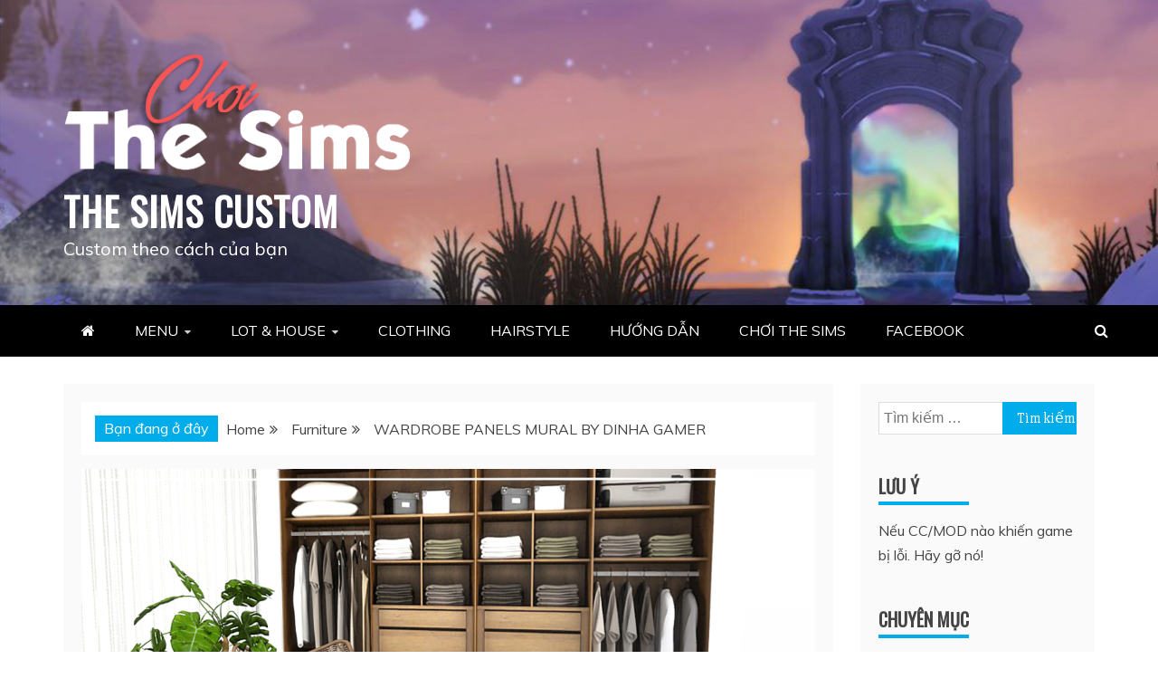

--- FILE ---
content_type: text/html; charset=UTF-8
request_url: http://thesimscustom.com/wardrobe-panels-mural-by-dinha-gamer/
body_size: 16980
content:
<!doctype html>
<html lang="vi">
<head>
    <meta charset="UTF-8">
    <meta name="viewport" content="width=device-width, initial-scale=1">
    <link rel="profile" href="https://gmpg.org/xfn/11">

    <meta name='robots' content='index, follow, max-image-preview:large, max-snippet:-1, max-video-preview:-1' />

	<!-- This site is optimized with the Yoast SEO plugin v19.4 - https://yoast.com/wordpress/plugins/seo/ -->
	<title>WARDROBE PANELS MURAL BY DINHA GAMER - THE SIMS CUSTOM</title>
	<link rel="canonical" href="http://thesimscustom.com/wardrobe-panels-mural-by-dinha-gamer/" />
	<meta property="og:locale" content="vi_VN" />
	<meta property="og:type" content="article" />
	<meta property="og:title" content="WARDROBE PANELS MURAL BY DINHA GAMER - THE SIMS CUSTOM" />
	<meta property="og:description" content="Wardrobe Panels Mural at Dinha Gamer. Một số hình ảnh review trước. Chia sẻ qua: Facebook Twitter LinkedIn More" />
	<meta property="og:url" content="http://thesimscustom.com/wardrobe-panels-mural-by-dinha-gamer/" />
	<meta property="og:site_name" content="THE SIMS CUSTOM" />
	<meta property="article:published_time" content="2020-10-10T04:17:49+00:00" />
	<meta property="article:modified_time" content="2020-10-10T04:17:50+00:00" />
	<meta property="og:image" content="http://thesimscustom.com/wp-content/uploads/2020/10/1x.png" />
	<meta property="og:image:width" content="1280" />
	<meta property="og:image:height" content="720" />
	<meta property="og:image:type" content="image/png" />
	<meta name="author" content="Haise" />
	<meta name="twitter:card" content="summary_large_image" />
	<meta name="twitter:label1" content="Được viết bởi" />
	<meta name="twitter:data1" content="Haise" />
	<script type="application/ld+json" class="yoast-schema-graph">{"@context":"https://schema.org","@graph":[{"@type":"WebSite","@id":"http://thesimscustom.com/#website","url":"http://thesimscustom.com/","name":"THE SIMS CUSTOM","description":"Custom theo cách của bạn","publisher":{"@id":"http://thesimscustom.com/#/schema/person/9cc9ae265aa82f897a4090ee2374230c"},"potentialAction":[{"@type":"SearchAction","target":{"@type":"EntryPoint","urlTemplate":"http://thesimscustom.com/?s={search_term_string}"},"query-input":"required name=search_term_string"}],"inLanguage":"vi"},{"@type":"ImageObject","inLanguage":"vi","@id":"http://thesimscustom.com/wardrobe-panels-mural-by-dinha-gamer/#primaryimage","url":"http://thesimscustom.com/wp-content/uploads/2020/10/1x.png","contentUrl":"http://thesimscustom.com/wp-content/uploads/2020/10/1x.png","width":1280,"height":720},{"@type":"WebPage","@id":"http://thesimscustom.com/wardrobe-panels-mural-by-dinha-gamer/","url":"http://thesimscustom.com/wardrobe-panels-mural-by-dinha-gamer/","name":"WARDROBE PANELS MURAL BY DINHA GAMER - THE SIMS CUSTOM","isPartOf":{"@id":"http://thesimscustom.com/#website"},"primaryImageOfPage":{"@id":"http://thesimscustom.com/wardrobe-panels-mural-by-dinha-gamer/#primaryimage"},"image":{"@id":"http://thesimscustom.com/wardrobe-panels-mural-by-dinha-gamer/#primaryimage"},"thumbnailUrl":"http://thesimscustom.com/wp-content/uploads/2020/10/1x.png","datePublished":"2020-10-10T04:17:49+00:00","dateModified":"2020-10-10T04:17:50+00:00","breadcrumb":{"@id":"http://thesimscustom.com/wardrobe-panels-mural-by-dinha-gamer/#breadcrumb"},"inLanguage":"vi","potentialAction":[{"@type":"ReadAction","target":["http://thesimscustom.com/wardrobe-panels-mural-by-dinha-gamer/"]}]},{"@type":"BreadcrumbList","@id":"http://thesimscustom.com/wardrobe-panels-mural-by-dinha-gamer/#breadcrumb","itemListElement":[{"@type":"ListItem","position":1,"name":"Trang chủ","item":"http://thesimscustom.com/"},{"@type":"ListItem","position":2,"name":"WARDROBE PANELS MURAL BY DINHA GAMER"}]},{"@type":"Article","@id":"http://thesimscustom.com/wardrobe-panels-mural-by-dinha-gamer/#article","isPartOf":{"@id":"http://thesimscustom.com/wardrobe-panels-mural-by-dinha-gamer/"},"author":{"name":"Haise","@id":"http://thesimscustom.com/#/schema/person/9cc9ae265aa82f897a4090ee2374230c"},"headline":"WARDROBE PANELS MURAL BY DINHA GAMER","datePublished":"2020-10-10T04:17:49+00:00","dateModified":"2020-10-10T04:17:50+00:00","mainEntityOfPage":{"@id":"http://thesimscustom.com/wardrobe-panels-mural-by-dinha-gamer/"},"wordCount":24,"commentCount":0,"publisher":{"@id":"http://thesimscustom.com/#/schema/person/9cc9ae265aa82f897a4090ee2374230c"},"image":{"@id":"http://thesimscustom.com/wardrobe-panels-mural-by-dinha-gamer/#primaryimage"},"thumbnailUrl":"http://thesimscustom.com/wp-content/uploads/2020/10/1x.png","articleSection":["Furniture"],"inLanguage":"vi","potentialAction":[{"@type":"CommentAction","name":"Comment","target":["http://thesimscustom.com/wardrobe-panels-mural-by-dinha-gamer/#respond"]}]},{"@type":["Person","Organization"],"@id":"http://thesimscustom.com/#/schema/person/9cc9ae265aa82f897a4090ee2374230c","name":"Haise","image":{"@type":"ImageObject","inLanguage":"vi","@id":"http://thesimscustom.com/#/schema/person/image/","url":"http://thesimscustom.com/wp-content/uploads/2020/10/logo-web-tsc-3-1.jpg","contentUrl":"http://thesimscustom.com/wp-content/uploads/2020/10/logo-web-tsc-3-1.jpg","width":500,"height":500,"caption":"Haise"},"logo":{"@id":"http://thesimscustom.com/#/schema/person/image/"},"sameAs":["http://thesimscustom.com"],"url":"http://thesimscustom.com/author/nguyentu22995/"}]}</script>
	<!-- / Yoast SEO plugin. -->


<link rel='dns-prefetch' href='//fonts.googleapis.com' />
<link rel='dns-prefetch' href='//s.w.org' />
<link rel='dns-prefetch' href='//pagead2.googlesyndication.com' />
<link rel="alternate" type="application/rss+xml" title="Dòng thông tin THE SIMS CUSTOM &raquo;" href="http://thesimscustom.com/feed/" />
<link rel="alternate" type="application/rss+xml" title="Dòng phản hồi THE SIMS CUSTOM &raquo;" href="http://thesimscustom.com/comments/feed/" />
<link rel="alternate" type="application/rss+xml" title="THE SIMS CUSTOM &raquo; WARDROBE PANELS MURAL BY DINHA GAMER Dòng phản hồi" href="http://thesimscustom.com/wardrobe-panels-mural-by-dinha-gamer/feed/" />
		<script type="text/javascript">
			window._wpemojiSettings = {"baseUrl":"https:\/\/s.w.org\/images\/core\/emoji\/13.1.0\/72x72\/","ext":".png","svgUrl":"https:\/\/s.w.org\/images\/core\/emoji\/13.1.0\/svg\/","svgExt":".svg","source":{"concatemoji":"http:\/\/thesimscustom.com\/wp-includes\/js\/wp-emoji-release.min.js?ver=5.8.9"}};
			!function(e,a,t){var n,r,o,i=a.createElement("canvas"),p=i.getContext&&i.getContext("2d");function s(e,t){var a=String.fromCharCode;p.clearRect(0,0,i.width,i.height),p.fillText(a.apply(this,e),0,0);e=i.toDataURL();return p.clearRect(0,0,i.width,i.height),p.fillText(a.apply(this,t),0,0),e===i.toDataURL()}function c(e){var t=a.createElement("script");t.src=e,t.defer=t.type="text/javascript",a.getElementsByTagName("head")[0].appendChild(t)}for(o=Array("flag","emoji"),t.supports={everything:!0,everythingExceptFlag:!0},r=0;r<o.length;r++)t.supports[o[r]]=function(e){if(!p||!p.fillText)return!1;switch(p.textBaseline="top",p.font="600 32px Arial",e){case"flag":return s([127987,65039,8205,9895,65039],[127987,65039,8203,9895,65039])?!1:!s([55356,56826,55356,56819],[55356,56826,8203,55356,56819])&&!s([55356,57332,56128,56423,56128,56418,56128,56421,56128,56430,56128,56423,56128,56447],[55356,57332,8203,56128,56423,8203,56128,56418,8203,56128,56421,8203,56128,56430,8203,56128,56423,8203,56128,56447]);case"emoji":return!s([10084,65039,8205,55357,56613],[10084,65039,8203,55357,56613])}return!1}(o[r]),t.supports.everything=t.supports.everything&&t.supports[o[r]],"flag"!==o[r]&&(t.supports.everythingExceptFlag=t.supports.everythingExceptFlag&&t.supports[o[r]]);t.supports.everythingExceptFlag=t.supports.everythingExceptFlag&&!t.supports.flag,t.DOMReady=!1,t.readyCallback=function(){t.DOMReady=!0},t.supports.everything||(n=function(){t.readyCallback()},a.addEventListener?(a.addEventListener("DOMContentLoaded",n,!1),e.addEventListener("load",n,!1)):(e.attachEvent("onload",n),a.attachEvent("onreadystatechange",function(){"complete"===a.readyState&&t.readyCallback()})),(n=t.source||{}).concatemoji?c(n.concatemoji):n.wpemoji&&n.twemoji&&(c(n.twemoji),c(n.wpemoji)))}(window,document,window._wpemojiSettings);
		</script>
		<style type="text/css">
img.wp-smiley,
img.emoji {
	display: inline !important;
	border: none !important;
	box-shadow: none !important;
	height: 1em !important;
	width: 1em !important;
	margin: 0 .07em !important;
	vertical-align: -0.1em !important;
	background: none !important;
	padding: 0 !important;
}
</style>
	<link rel='stylesheet' id='litespeed-cache-dummy-css'  href='http://thesimscustom.com/wp-content/plugins/litespeed-cache/assets/css/litespeed-dummy.css?ver=5.8.9' type='text/css' media='all' />
<link rel='stylesheet' id='wp-block-library-css'  href='http://thesimscustom.com/wp-includes/css/dist/block-library/style.min.css?ver=5.8.9' type='text/css' media='all' />
<style id='wp-block-library-theme-inline-css' type='text/css'>
#start-resizable-editor-section{display:none}.wp-block-audio figcaption{color:#555;font-size:13px;text-align:center}.is-dark-theme .wp-block-audio figcaption{color:hsla(0,0%,100%,.65)}.wp-block-code{font-family:Menlo,Consolas,monaco,monospace;color:#1e1e1e;padding:.8em 1em;border:1px solid #ddd;border-radius:4px}.wp-block-embed figcaption{color:#555;font-size:13px;text-align:center}.is-dark-theme .wp-block-embed figcaption{color:hsla(0,0%,100%,.65)}.blocks-gallery-caption{color:#555;font-size:13px;text-align:center}.is-dark-theme .blocks-gallery-caption{color:hsla(0,0%,100%,.65)}.wp-block-image figcaption{color:#555;font-size:13px;text-align:center}.is-dark-theme .wp-block-image figcaption{color:hsla(0,0%,100%,.65)}.wp-block-pullquote{border-top:4px solid;border-bottom:4px solid;margin-bottom:1.75em;color:currentColor}.wp-block-pullquote__citation,.wp-block-pullquote cite,.wp-block-pullquote footer{color:currentColor;text-transform:uppercase;font-size:.8125em;font-style:normal}.wp-block-quote{border-left:.25em solid;margin:0 0 1.75em;padding-left:1em}.wp-block-quote cite,.wp-block-quote footer{color:currentColor;font-size:.8125em;position:relative;font-style:normal}.wp-block-quote.has-text-align-right{border-left:none;border-right:.25em solid;padding-left:0;padding-right:1em}.wp-block-quote.has-text-align-center{border:none;padding-left:0}.wp-block-quote.is-large,.wp-block-quote.is-style-large{border:none}.wp-block-search .wp-block-search__label{font-weight:700}.wp-block-group.has-background{padding:1.25em 2.375em;margin-top:0;margin-bottom:0}.wp-block-separator{border:none;border-bottom:2px solid;margin-left:auto;margin-right:auto;opacity:.4}.wp-block-separator:not(.is-style-wide):not(.is-style-dots){width:100px}.wp-block-separator.has-background:not(.is-style-dots){border-bottom:none;height:1px}.wp-block-separator.has-background:not(.is-style-wide):not(.is-style-dots){height:2px}.wp-block-table thead{border-bottom:3px solid}.wp-block-table tfoot{border-top:3px solid}.wp-block-table td,.wp-block-table th{padding:.5em;border:1px solid;word-break:normal}.wp-block-table figcaption{color:#555;font-size:13px;text-align:center}.is-dark-theme .wp-block-table figcaption{color:hsla(0,0%,100%,.65)}.wp-block-video figcaption{color:#555;font-size:13px;text-align:center}.is-dark-theme .wp-block-video figcaption{color:hsla(0,0%,100%,.65)}.wp-block-template-part.has-background{padding:1.25em 2.375em;margin-top:0;margin-bottom:0}#end-resizable-editor-section{display:none}
</style>
<link rel='stylesheet' id='signature-style-css'  href='http://thesimscustom.com/wp-content/plugins/author-signature/public/css/style.css?ver=1677864277' type='text/css' media='all' />
<link rel='stylesheet' id='confirm.min-css'  href='http://thesimscustom.com/wp-content/plugins/dh-anti-adblocker/assets/css/jquery-confirm.min.css?ver=29.11768394468' type='text/css' media='all' />
<link rel='stylesheet' id='dashicons-css'  href='http://thesimscustom.com/wp-includes/css/dashicons.min.css?ver=5.8.9' type='text/css' media='all' />
<link rel='stylesheet' id='post-views-counter-frontend-css'  href='http://thesimscustom.com/wp-content/plugins/post-views-counter/css/frontend.min.css?ver=1.4.3' type='text/css' media='all' />
<link rel='stylesheet' id='recent-news-heading-css'  href='//fonts.googleapis.com/css?family=Oswald&#038;ver=5.8.9' type='text/css' media='all' />
<link rel='stylesheet' id='refined-magazine-style-css'  href='http://thesimscustom.com/wp-content/themes/refined-magazine/style.css?ver=5.8.9' type='text/css' media='all' />
<style id='refined-magazine-style-inline-css' type='text/css'>
.site-branding h1, .site-branding p.site-title,.ct-dark-mode .site-title a, .site-title, .site-title a, .site-title a:hover, .site-title a:visited:hover { color: #fff; }.entry-content a, .entry-title a:hover, .related-title a:hover, .posts-navigation .nav-previous a:hover, .post-navigation .nav-previous a:hover, .posts-navigation .nav-next a:hover, .post-navigation .nav-next a:hover, #comments .comment-content a:hover, #comments .comment-author a:hover, .offcanvas-menu nav ul.top-menu li a:hover, .offcanvas-menu nav ul.top-menu li.current-menu-item > a, .error-404-title, #refined-magazine-breadcrumbs a:hover, .entry-content a.read-more-text:hover, a:hover, a:visited:hover, .widget_refined_magazine_category_tabbed_widget.widget ul.ct-nav-tabs li a  { color : #00acea; }.candid-refined-post-format, .refined-magazine-featured-block .refined-magazine-col-2 .candid-refined-post-format, .cat-links a,.top-bar,.main-navigation ul li a:hover, .main-navigation ul li.current-menu-item > a, .main-navigation ul li a:hover, .main-navigation ul li.current-menu-item > a, .trending-title, .search-form input[type=submit], input[type="submit"], ::selection, #toTop, .breadcrumbs span.breadcrumb, article.sticky .refined-magazine-content-container, .candid-pagination .page-numbers.current, .candid-pagination .page-numbers:hover, .ct-title-head, .widget-title:before, .widget ul.ct-nav-tabs:before, .widget ul.ct-nav-tabs li.ct-title-head:hover, .widget ul.ct-nav-tabs li.ct-title-head.ui-tabs-active { background-color : #00acea; }.candid-refined-post-format, .refined-magazine-featured-block .refined-magazine-col-2 .candid-refined-post-format, blockquote, .search-form input[type="submit"], input[type="submit"], .candid-pagination .page-numbers { border-color : #00acea; }.cat-links a:focus{ outline : 1px dashed #00acea; }.ct-post-overlay .post-content, .ct-post-overlay .post-content a, .widget .ct-post-overlay .post-content a, .widget .ct-post-overlay .post-content a:visited, .ct-post-overlay .post-content a:visited:hover, .slide-details:hover .cat-links a { color: #fff; }.logo-wrapper-block{background-color : #cc2222; }@media (min-width: 1600px){.ct-boxed #page{max-width : 1500px; }}
</style>
<link rel='stylesheet' id='recent-news-style-css'  href='http://thesimscustom.com/wp-content/themes/recent-news/style.css?ver=5.8.9' type='text/css' media='all' />
<link rel='stylesheet' id='google-fonts-css'  href='//fonts.googleapis.com/css?family=Slabo+27px%7CMuli&#038;display=swap&#038;ver=5.8.9' type='text/css' media='all' />
<link rel='stylesheet' id='font-awesome-css'  href='http://thesimscustom.com/wp-content/themes/refined-magazine/candidthemes/assets/framework/Font-Awesome/css/font-awesome.min.css?ver=4.7.0' type='text/css' media='all' />
<link rel='stylesheet' id='slick-css-css'  href='http://thesimscustom.com/wp-content/themes/refined-magazine/candidthemes/assets/framework/slick/slick.css?ver=5.8.9' type='text/css' media='all' />
<link rel='stylesheet' id='slick-theme-css-css'  href='http://thesimscustom.com/wp-content/themes/refined-magazine/candidthemes/assets/framework/slick/slick-theme.css?ver=5.8.9' type='text/css' media='all' />
<link rel='stylesheet' id='socialsnap-styles-css'  href='http://thesimscustom.com/wp-content/plugins/socialsnap/assets/css/socialsnap.css?ver=1.3.4' type='text/css' media='all' />
<script type='text/javascript' src='http://thesimscustom.com/wp-includes/js/jquery/jquery.min.js?ver=3.6.0' id='jquery-core-js'></script>
<script type='text/javascript' src='http://thesimscustom.com/wp-includes/js/jquery/jquery-migrate.min.js?ver=3.3.2' id='jquery-migrate-js'></script>
<script type='text/javascript' src='http://thesimscustom.com/wp-content/plugins/dh-anti-adblocker/assets/js/jquery-confirm.min.js?ver=29.11768394468' id='confirm.min-js'></script>
<script type='text/javascript' src='http://thesimscustom.com/wp-content/plugins/dh-anti-adblocker/assets/js/ads-prebid.js?ver=29.11768394468' id='ads-prebid-js'></script>
<link rel="https://api.w.org/" href="http://thesimscustom.com/wp-json/" /><link rel="alternate" type="application/json" href="http://thesimscustom.com/wp-json/wp/v2/posts/118" /><link rel="EditURI" type="application/rsd+xml" title="RSD" href="http://thesimscustom.com/xmlrpc.php?rsd" />
<link rel="wlwmanifest" type="application/wlwmanifest+xml" href="http://thesimscustom.com/wp-includes/wlwmanifest.xml" /> 
<meta name="generator" content="WordPress 5.8.9" />
<link rel='shortlink' href='http://thesimscustom.com/?p=118' />
<link rel="alternate" type="application/json+oembed" href="http://thesimscustom.com/wp-json/oembed/1.0/embed?url=http%3A%2F%2Fthesimscustom.com%2Fwardrobe-panels-mural-by-dinha-gamer%2F" />
<link rel="alternate" type="text/xml+oembed" href="http://thesimscustom.com/wp-json/oembed/1.0/embed?url=http%3A%2F%2Fthesimscustom.com%2Fwardrobe-panels-mural-by-dinha-gamer%2F&#038;format=xml" />
			<style>
				.jconfirm-0a9d42ec732c9eb70920 .jconfirm-bg {
					background-color: #555555 !important;	opacity: .85 !important;				}
				.jconfirm.jconfirm-0a9d42ec732c9eb70920 .jconfirm-box {
					background: #ffffff !important;					color: #000000 !important;					border-radius: 4px !important;
					position: relative !important;
					outline: none !important;
					padding: 15px 15px 0 !important;
					overflow: hidden !important;
					margin-left: auto !important;
					margin-right: auto !important;
					z-index: 999999999 !important;
				}
				.jconfirm.jconfirm-0a9d42ec732c9eb70920 .jconfirm-title-c {
					font-weight: bold !important;
				}
				.jconfirm.jconfirm-0a9d42ec732c9eb70920 .jconfirm-content p {
					margin: 0px auto !important;					
				}
				.jconfirm.jconfirm-0a9d42ec732c9eb70920 .jconfirm-content-pane {
					height: auto !important;
					max-height: auto !important;
				}
				.jconfirm.jconfirm-0a9d42ec732c9eb70920 .jconfirm-box div.jconfirm-content-pane {
					margin-bottom: 0px !important;
				}
									.jconfirm.jconfirm-0a9d42ec732c9eb70920 .jconfirm-buttons button {
						display: none !important;
						width: 0px !important;
						height: 0px !important;
					}
								.jconfirm-0a9d42ec732c9eb70920 .dh-showing-credit {
					content: '';
					top: 0px !important;
					right: 0px !important;
					position: absolute !important;
					background-image: url("http://thesimscustom.com/wp-content/plugins/dh-anti-adblocker/assets/img/dh.png") !important;
					background-color: transparent !important;
					background-repeat: no-repeat !important;
					font-size: 0px !important;
					border: none !important;
					height: 16px !important;
					width: 16px !important;
					z-index: 999999999 !important;
				}
				</style>
			<meta name="generator" content="Site Kit by Google 1.120.0" /><script type="text/javascript">//<![CDATA[
  function external_links_in_new_windows_loop() {
    if (!document.links) {
      document.links = document.getElementsByTagName('a');
    }
    var change_link = false;
    var force = '';
    var ignore = '';

    for (var t=0; t<document.links.length; t++) {
      var all_links = document.links[t];
      change_link = false;
      
      if(document.links[t].hasAttribute('onClick') == false) {
        // forced if the address starts with http (or also https), but does not link to the current domain
        if(all_links.href.search(/^http/) != -1 && all_links.href.search('thesimscustom.com') == -1 && all_links.href.search(/^#/) == -1) {
          // console.log('Changed ' + all_links.href);
          change_link = true;
        }
          
        if(force != '' && all_links.href.search(force) != -1) {
          // forced
          // console.log('force ' + all_links.href);
          change_link = true;
        }
        
        if(ignore != '' && all_links.href.search(ignore) != -1) {
          // console.log('ignore ' + all_links.href);
          // ignored
          change_link = false;
        }

        if(change_link == true) {
          // console.log('Changed ' + all_links.href);
          document.links[t].setAttribute('onClick', 'javascript:window.open(\'' + all_links.href.replace(/'/g, '') + '\', \'_blank\', \'noopener\'); return false;');
          document.links[t].removeAttribute('target');
        }
      }
    }
  }
  
  // Load
  function external_links_in_new_windows_load(func)
  {  
    var oldonload = window.onload;
    if (typeof window.onload != 'function'){
      window.onload = func;
    } else {
      window.onload = function(){
        oldonload();
        func();
      }
    }
  }

  external_links_in_new_windows_load(external_links_in_new_windows_loop);
  //]]></script>

<link rel="pingback" href="http://thesimscustom.com/xmlrpc.php">
<!-- Google AdSense meta tags added by Site Kit -->
<meta name="google-adsense-platform-account" content="ca-host-pub-2644536267352236">
<meta name="google-adsense-platform-domain" content="sitekit.withgoogle.com">
<!-- End Google AdSense meta tags added by Site Kit -->

<!-- Google AdSense snippet added by Site Kit -->
<script async="async" src="https://pagead2.googlesyndication.com/pagead/js/adsbygoogle.js?client=ca-pub-5045857384411226&amp;host=ca-host-pub-2644536267352236" crossorigin="anonymous" type="text/javascript"></script>

<!-- End Google AdSense snippet added by Site Kit -->
<link rel="icon" href="http://thesimscustom.com/wp-content/uploads/2020/10/logo-web-tsc-3-1-150x150.jpg" sizes="32x32" />
<link rel="icon" href="http://thesimscustom.com/wp-content/uploads/2020/10/logo-web-tsc-3-1-300x300.jpg" sizes="192x192" />
<link rel="apple-touch-icon" href="http://thesimscustom.com/wp-content/uploads/2020/10/logo-web-tsc-3-1-300x300.jpg" />
<meta name="msapplication-TileImage" content="http://thesimscustom.com/wp-content/uploads/2020/10/logo-web-tsc-3-1-300x300.jpg" />
<style id="wpforms-css-vars-root">
				:root {
					--wpforms-field-border-radius: 3px;
--wpforms-field-background-color: #ffffff;
--wpforms-field-border-color: rgba( 0, 0, 0, 0.25 );
--wpforms-field-text-color: rgba( 0, 0, 0, 0.7 );
--wpforms-label-color: rgba( 0, 0, 0, 0.85 );
--wpforms-label-sublabel-color: rgba( 0, 0, 0, 0.55 );
--wpforms-label-error-color: #d63637;
--wpforms-button-border-radius: 3px;
--wpforms-button-background-color: #066aab;
--wpforms-button-text-color: #ffffff;
--wpforms-field-size-input-height: 43px;
--wpforms-field-size-input-spacing: 15px;
--wpforms-field-size-font-size: 16px;
--wpforms-field-size-line-height: 19px;
--wpforms-field-size-padding-h: 14px;
--wpforms-field-size-checkbox-size: 16px;
--wpforms-field-size-sublabel-spacing: 5px;
--wpforms-field-size-icon-size: 1;
--wpforms-label-size-font-size: 16px;
--wpforms-label-size-line-height: 19px;
--wpforms-label-size-sublabel-font-size: 14px;
--wpforms-label-size-sublabel-line-height: 17px;
--wpforms-button-size-font-size: 17px;
--wpforms-button-size-height: 41px;
--wpforms-button-size-padding-h: 15px;
--wpforms-button-size-margin-top: 10px;

				}
			</style></head>
<body class="post-template-default single single-post postid-118 single-format-standard wp-custom-logo wp-embed-responsive ct-bg ct-full-layout ct-sticky-sidebar right-sidebar" itemtype="https://schema.org/Blog" itemscope>

<div id="page" class="site">
            <a class="skip-link screen-reader-text"
           href="#content">Skip to content</a>
                    <!-- Preloader -->
            <div id="loader-wrapper">
                <div id="loader"></div>

                <div class="loader-section section-left"></div>
                <div class="loader-section section-right"></div>

            </div>
                <header id="masthead" class="site-header" itemtype="https://schema.org/WPHeader" itemscope>
                <div class="overlay"></div>
                            <div class="logo-wrapper-block" style="background-image: url(http://thesimscustom.com/wp-content/uploads/2020/10/tsc-bg-4.jpg);">
                    <div class="container-inner clearfix logo-wrapper-container">
        <div class="logo-wrapper float-left">
            <div class="site-branding">

                <div class="refined-magazine-logo-container">
                    <a href="http://thesimscustom.com/" class="custom-logo-link" rel="home"><img width="400" height="156" src="http://thesimscustom.com/wp-content/uploads/2020/10/Logo-3.png" class="custom-logo" alt="THE SIMS CUSTOM" srcset="http://thesimscustom.com/wp-content/uploads/2020/10/Logo-3.png 400w, http://thesimscustom.com/wp-content/uploads/2020/10/Logo-3-300x117.png 300w" sizes="(max-width: 400px) 100vw, 400px" /></a>                        <p class="site-title"><a href="http://thesimscustom.com/"
                                                 rel="home">THE SIMS CUSTOM</a></p>
                                            <p class="site-description">Custom theo cách của bạn</p>
                                    </div> <!-- refined-magazine-logo-container -->
            </div><!-- .site-branding -->
        </div> <!-- .logo-wrapper -->
                </div> <!-- .container-inner -->
        </div> <!-- .logo-wrapper-block -->
                <div class="refined-magazine-menu-container sticky-header">
            <div class="container-inner clearfix">
                <nav id="site-navigation"
                     class="main-navigation" itemtype="https://schema.org/SiteNavigationElement" itemscope>
                    <div class="navbar-header clearfix">
                        <button class="menu-toggle" aria-controls="primary-menu"
                                aria-expanded="false">
                            <span> </span>
                        </button>
                    </div>
                    <ul id="primary-menu" class="nav navbar-nav nav-menu">
                                                    <li class=""><a href="http://thesimscustom.com/">
                                    <i class="fa fa-home"></i> </a></li>
                                                <li id="menu-item-695" class="menu-item menu-item-type-custom menu-item-object-custom menu-item-has-children menu-item-695"><a>MENU</a>
<ul class="sub-menu">
	<li id="menu-item-696" class="menu-item menu-item-type-taxonomy menu-item-object-category menu-item-696"><a href="http://thesimscustom.com/category/accessories/">Accessories</a></li>
	<li id="menu-item-697" class="menu-item menu-item-type-taxonomy menu-item-object-category menu-item-697"><a href="http://thesimscustom.com/category/build-walls-floors/">Build / Wall / Floor</a></li>
	<li id="menu-item-698" class="menu-item menu-item-type-taxonomy menu-item-object-category menu-item-698"><a href="http://thesimscustom.com/category/car/">Car</a></li>
	<li id="menu-item-699" class="menu-item menu-item-type-taxonomy menu-item-object-category menu-item-699"><a href="http://thesimscustom.com/category/clothing/">Clothing</a></li>
	<li id="menu-item-700" class="menu-item menu-item-type-taxonomy menu-item-object-category current-post-ancestor current-menu-parent current-post-parent menu-item-700"><a href="http://thesimscustom.com/category/furniture/">Furniture</a></li>
	<li id="menu-item-701" class="menu-item menu-item-type-taxonomy menu-item-object-category menu-item-701"><a href="http://thesimscustom.com/category/hairstyle/">Hairstyle</a></li>
	<li id="menu-item-702" class="menu-item menu-item-type-taxonomy menu-item-object-category menu-item-702"><a href="http://thesimscustom.com/category/lot-and-house/">Lot and House</a></li>
	<li id="menu-item-703" class="menu-item menu-item-type-taxonomy menu-item-object-category menu-item-703"><a href="http://thesimscustom.com/category/make-up/">Make up</a></li>
	<li id="menu-item-704" class="menu-item menu-item-type-taxonomy menu-item-object-category menu-item-704"><a href="http://thesimscustom.com/category/object/">Object</a></li>
	<li id="menu-item-705" class="menu-item menu-item-type-taxonomy menu-item-object-category menu-item-705"><a href="http://thesimscustom.com/category/pattern/">Pattern</a></li>
	<li id="menu-item-706" class="menu-item menu-item-type-taxonomy menu-item-object-category menu-item-706"><a href="http://thesimscustom.com/category/room/">Room</a></li>
	<li id="menu-item-707" class="menu-item menu-item-type-taxonomy menu-item-object-category menu-item-707"><a href="http://thesimscustom.com/category/skin/">Skin</a></li>
	<li id="menu-item-708" class="menu-item menu-item-type-taxonomy menu-item-object-category menu-item-708"><a href="http://thesimscustom.com/category/tattoo/">Tattoo</a></li>
</ul>
</li>
<li id="menu-item-742" class="menu-item menu-item-type-taxonomy menu-item-object-category menu-item-has-children menu-item-742"><a href="http://thesimscustom.com/category/lot-and-house/">LOT &#038; HOUSE</a>
<ul class="sub-menu">
	<li id="menu-item-743" class="menu-item menu-item-type-taxonomy menu-item-object-category menu-item-743"><a href="http://thesimscustom.com/category/lot-and-house/community/">Community<span class="menu-description">Công cộng</span></a></li>
	<li id="menu-item-744" class="menu-item menu-item-type-taxonomy menu-item-object-category menu-item-744"><a href="http://thesimscustom.com/category/lot-and-house/residential/">Residential<span class="menu-description">Nhà ở</span></a></li>
	<li id="menu-item-745" class="menu-item menu-item-type-taxonomy menu-item-object-category menu-item-745"><a href="http://thesimscustom.com/category/lot-and-house/store-shop/">Store/Shop<span class="menu-description">Cửa hàng</span></a></li>
</ul>
</li>
<li id="menu-item-764" class="menu-item menu-item-type-taxonomy menu-item-object-category menu-item-764"><a href="http://thesimscustom.com/category/clothing/">CLOTHING</a></li>
<li id="menu-item-765" class="menu-item menu-item-type-taxonomy menu-item-object-category menu-item-765"><a href="http://thesimscustom.com/category/hairstyle/">HAIRSTYLE</a></li>
<li id="menu-item-117" class="menu-item menu-item-type-taxonomy menu-item-object-category menu-item-117"><a href="http://thesimscustom.com/category/huong-dan/">HƯỚNG DẪN</a></li>
<li id="menu-item-124" class="menu-item menu-item-type-custom menu-item-object-custom menu-item-124"><a href="https://choithesims.com/">CHƠI THE SIMS</a></li>
<li id="menu-item-254" class="menu-item menu-item-type-custom menu-item-object-custom menu-item-254"><a href="https://www.facebook.com/ChoiTheSims">FACEBOOK</a></li>
                    </ul>
                </nav><!-- #site-navigation -->

                                    <div class="ct-menu-search"><a class="search-icon-box" href="#"> <i class="fa fa-search"></i>
                        </a></div>
                    <div class="top-bar-search">
                        <form role="search" method="get" class="search-form" action="http://thesimscustom.com/">
				<label>
					<span class="screen-reader-text">Tìm kiếm cho:</span>
					<input type="search" class="search-field" placeholder="Tìm kiếm &hellip;" value="" name="s" />
				</label>
				<input type="submit" class="search-submit" value="Tìm kiếm" />
			</form>                        <button type="button" class="close"></button>
                    </div>
                            </div> <!-- .container-inner -->
        </div> <!-- refined-magazine-menu-container -->
                </header><!-- #masthead -->
        
    <div id="content" class="site-content">
                <div class="container-inner ct-container-main clearfix">
    <div id="primary" class="content-area">
        <main id="main" class="site-main">

                            <div class="breadcrumbs">
                    <div class='breadcrumbs init-animate clearfix'><span class='breadcrumb'>Bạn đang ở đây</span><div id='refined-magazine-breadcrumbs' class='clearfix'><div role="navigation" aria-label="Breadcrumbs" class="breadcrumb-trail breadcrumbs" itemprop="breadcrumb"><ul class="trail-items" itemscope itemtype="http://schema.org/BreadcrumbList"><meta name="numberOfItems" content="3" /><meta name="itemListOrder" content="Ascending" /><li itemprop="itemListElement" itemscope itemtype="http://schema.org/ListItem" class="trail-item trail-begin"><a href="http://thesimscustom.com" rel="home"><span itemprop="name">Home</span></a><meta itemprop="position" content="1" /></li><li itemprop="itemListElement" itemscope itemtype="http://schema.org/ListItem" class="trail-item"><a href="http://thesimscustom.com/category/furniture/"><span itemprop="name">Furniture</span></a><meta itemprop="position" content="2" /></li><li itemprop="itemListElement" itemscope itemtype="http://schema.org/ListItem" class="trail-item trail-end"><span itemprop="name">WARDROBE PANELS MURAL BY DINHA GAMER</span><meta itemprop="position" content="3" /></li></ul></div></div></div>                </div>
                                        <article id="post-118" class="post-118 post type-post status-publish format-standard has-post-thumbnail hentry category-furniture" itemtype="https://schema.org/CreativeWork" itemscope>
        <div class="refined-magazine-content-container refined-magazine-has-thumbnail">
                    <div class="post-thumb">
                
            <div class="post-thumbnail">
                <img width="1170" height="658" src="http://thesimscustom.com/wp-content/uploads/2020/10/1x-1170x658.png" class="attachment-refined-magazine-large-thumb size-refined-magazine-large-thumb wp-post-image" alt="WARDROBE PANELS MURAL BY DINHA GAMER" loading="lazy" itemprop="image" srcset="http://thesimscustom.com/wp-content/uploads/2020/10/1x-1170x658.png 1170w, http://thesimscustom.com/wp-content/uploads/2020/10/1x-300x169.png 300w, http://thesimscustom.com/wp-content/uploads/2020/10/1x-1024x576.png 1024w, http://thesimscustom.com/wp-content/uploads/2020/10/1x-768x432.png 768w, http://thesimscustom.com/wp-content/uploads/2020/10/1x.png 1280w" sizes="(max-width: 1170px) 100vw, 1170px" />            </div><!-- .post-thumbnail -->

                    </div>
                <div class="refined-magazine-content-area">
            <header class="entry-header">

                <div class="post-meta">
                    <span class="cat-links"><a class="ct-cat-item-9" href="http://thesimscustom.com/category/furniture/"  rel="category tag">Furniture</a> </span>                </div>
                <h1 class="entry-title" itemprop="headline">WARDROBE PANELS MURAL BY DINHA GAMER</h1>                    <div class="entry-meta">
                        <span class="posted-on ct-show-updated"><i class="fa fa-calendar"></i><a href="http://thesimscustom.com/wardrobe-panels-mural-by-dinha-gamer/" rel="bookmark"><time class="entry-date published" datetime="2020-10-10T04:17:49+07:00" itemprop="datePublished">10/10/2020</time><time class="updated" datetime="2020-10-10T04:17:50+07:00" itemprop="dateModified">10/10/2020</time></a></span><span class="byline"> <span class="author vcard" itemprop="author" itemtype="https://schema.org/Person" itemscope><i class="fa fa-user"></i><a class="url fn n" href="http://thesimscustom.com/author/nguyentu22995/" rel="author"><span class="author-name" itemprop="name">Haise</span></a></span></span>                    </div><!-- .entry-meta -->
                            </header><!-- .entry-header -->


            <div class="entry-content">
                
<p>Wardrobe Panels Mural at Dinha Gamer.</p>



<p>Một số hình ảnh review trước.</p>



<figure class="wp-block-image"><img src="https://1.bp.blogspot.com/-vzEBmyx8IGw/X38fp2XiXVI/AAAAAAAAI50/2Z2Yp-_Zmx0pCOvmJImm-Za5U3IODzY9gCLcBGAsYHQ/s1280/2.png" alt=""/></figure>



<figure class="wp-block-image"><img src="https://1.bp.blogspot.com/-sMd-Gk0hLTk/X38fp1XtT-I/AAAAAAAAI58/W-j5jqemj_8h-wdg3oeTJZWxUYbOyDd5gCLcBGAsYHQ/s1280/3.png" alt=""/></figure>



<div class="wp-block-buttons aligncenter">
<div class="wp-block-button"><a class="wp-block-button__link has-text-color has-background" href="https://dinha-gamer.blogspot.com/2020/10/wardrobe-panel-1-2-3.html" style="border-radius:2px;background-color:#ba0c49;color:#fffffa" target="_blank" rel="noreferrer noopener">Visit &amp; Download</a></div>
</div>
<div class="woo-deactivated signature-right"><div class="signature-name"></div><img src=http://thesimscustom.com/wp-content/uploads/2020/10/TSC-sign.png width=300 height=300 alt="Author Signature for Posts" class="alignright"></div><div class="post-views content-post post-118 entry-meta">
				<span class="post-views-icon dashicons dashicons-chart-bar"></span> <span class="post-views-label">Lượt xem:</span> <span class="post-views-count">696</span>
			</div>		<div class="ss-inline-share-wrapper ss-left-inline-content ss-small-icons ss-with-spacing ss-rounded-icons">

							<p class="ss-social-share-label">
					<span>Chia sẻ qua:</span>
				</p>
			
			<div class="ss-inline-share-content">

								
		<ul class="ss-social-icons-container">

							<li class="">

					
						
						<a href="#" aria-label="Facebook" data-ss-ss-link="https://www.facebook.com/sharer.php?t=WARDROBE%20PANELS%20MURAL%20BY%20DINHA%20GAMER&#038;u=http%3A%2F%2Fthesimscustom.com%2Fwardrobe-panels-mural-by-dinha-gamer%2F" class="ss-facebook-color" rel="nofollow noopener" data-ss-ss-network-id="facebook" data-ss-ss-post-id="118" data-ss-ss-location="inline_content" data-ss-ss-permalink="http://thesimscustom.com/wardrobe-panels-mural-by-dinha-gamer/" data-ss-ss-type="share" data-has-api="true"> 
					
						<span class="ss-share-network-content">
							<i class="ss-network-icon"><svg class="ss-svg-icon" aria-hidden="true" role="img" focusable="false" width="32" height="32" viewBox="0 0 32 32" xmlns="http://www.w3.org/2000/svg"><path d="M32 16.098C32 7.208 24.837 0 16 0S0 7.207 0 16.098C0 24.133 5.851 30.792 13.5 32V20.751H9.437v-4.653H13.5V12.55c0-4.034 2.389-6.263 6.043-6.263 1.751 0 3.582.315 3.582.315v3.961h-2.018c-1.987 0-2.607 1.241-2.607 2.514v3.02h4.438l-.71 4.653H18.5V32C26.149 30.792 32 24.133 32 16.098z" /></svg></i>

							
																<span class="ss-network-label">Facebook</span>
									
						</span>

											</a>
					
									</li>
							<li class="">

					
						
						<a href="#" aria-label="Twitter" data-ss-ss-link="https://twitter.com/intent/tweet?text=WARDROBE+PANELS+MURAL+BY+DINHA+GAMER&#038;url=http%3A%2F%2Fthesimscustom.com%2Fwardrobe-panels-mural-by-dinha-gamer%2F" class="ss-twitter-color" rel="nofollow noopener" data-ss-ss-network-id="twitter" data-ss-ss-post-id="118" data-ss-ss-location="inline_content" data-ss-ss-permalink="http://thesimscustom.com/wardrobe-panels-mural-by-dinha-gamer/" data-ss-ss-type="share"> 
					
						<span class="ss-share-network-content">
							<i class="ss-network-icon"><svg class="ss-svg-icon" aria-hidden="true" role="img" focusable="false" viewBox="0 0 24 24"><path d="M18.244 2.25h3.308l-7.227 8.26 8.502 11.24H16.17l-5.214-6.817L4.99 21.75H1.68l7.73-8.835L1.254 2.25H8.08l4.713 6.231zm-1.161 17.52h1.833L7.084 4.126H5.117z"></path></svg></i>

							
																<span class="ss-network-label">Twitter</span>
									
						</span>

											</a>
					
									</li>
							<li class="">

					
						
						<a href="#" aria-label="LinkedIn" data-ss-ss-link="https://www.linkedin.com/shareArticle?title=WARDROBE%20PANELS%20MURAL%20BY%20DINHA%20GAMER&#038;url=http%3A%2F%2Fthesimscustom.com%2Fwardrobe-panels-mural-by-dinha-gamer%2F&#038;mini=true" class="ss-linkedin-color" rel="nofollow noopener" data-ss-ss-network-id="linkedin" data-ss-ss-post-id="118" data-ss-ss-location="inline_content" data-ss-ss-permalink="http://thesimscustom.com/wardrobe-panels-mural-by-dinha-gamer/" data-ss-ss-type="share"> 
					
						<span class="ss-share-network-content">
							<i class="ss-network-icon"><svg class="ss-svg-icon" aria-hidden="true" role="img" focusable="false" width="32" height="32" viewBox="0 0 32 32" xmlns="http://www.w3.org/2000/svg"><path fill-rule="evenodd" d="M29.632 0C30.939 0 32 1.032 32 2.307v27.384C32 30.966 30.939 32 29.632 32H2.36C1.058 32 0 30.966 0 29.69V2.308C0 1.032 1.058 0 2.36 0h27.272zM9.149 11.638h-4.77V27h4.77V11.638zm12.133-.382c-2.318 0-3.874 1.273-4.509 2.48h-.066v-2.098H12.14V27h4.76v-7.599c0-2.004.378-3.946 2.858-3.946 2.447 0 2.475 2.29 2.475 4.072V27H27v-8.423c0-4.138-.893-7.32-5.718-7.32v-.001zM6.764 4A2.766 2.766 0 004 6.769a2.765 2.765 0 105.528 0A2.767 2.767 0 006.765 4h-.001z" /></svg></i>

							
																<span class="ss-network-label">LinkedIn</span>
									
						</span>

											</a>
					
									</li>
			
			
				<li>
					<a href="#" class="ss-share-all ss-shareall-color" rel="nofollow noopener">
						<span class="ss-share-network-content">
							<i class="ss-network-icon"><svg class="ss-svg-icon" aria-hidden="true" role="img" focusable="false" width="32" height="32" viewBox="0 0 32 32" xmlns="http://www.w3.org/2000/svg"><path d="M25.333 15.333h-8v-8c0-0.733-0.6-1.333-1.333-1.333s-1.333 0.6-1.333 1.333v8h-8c-0.733 0-1.333 0.6-1.333 1.333s0.6 1.333 1.333 1.333h8v8c0 0.733 0.6 1.333 1.333 1.333s1.333-0.6 1.333-1.333v-8h8c0.733 0 1.333-0.6 1.333-1.333s-0.6-1.333-1.333-1.333z"></path></svg></i>

														<span class="ss-reveal-label-wrap">
																			<span class="ss-network-label">More</span>
																	</span>
													</span>
					</a>

					
				</li>
					</ul>
		
			</div><!-- END .ss-inline-share-content -->
		</div><!-- END .ss-inline-share-wrapper -->
		
                            </div>
            <!-- .entry-content -->

            <footer class="entry-footer">
                            </footer><!-- .entry-footer -->

                    </div> <!-- .refined-magazine-content-area -->
    </div> <!-- .refined-magazine-content-container -->
</article><!-- #post-118 -->

	<nav class="navigation post-navigation" role="navigation" aria-label="Bài viết">
		<h2 class="screen-reader-text">Điều hướng bài viết</h2>
		<div class="nav-links"><div class="nav-previous"><a href="http://thesimscustom.com/cach-cai-mod-trong-the-sims-4/" rel="prev">CÁCH CÀI MOD TRONG THE SIMS 4</a></div><div class="nav-next"><a href="http://thesimscustom.com/aurore-by-syboulette/" rel="next">AURORE BY SYBOULETTE</a></div></div>
	</nav>                <div class="related-pots-block">
                                            <h2 class="widget-title">
                            Bài viết liên quan                        </h2>
                                        <ul class="related-post-entries clearfix">
                                                    <li>
                                                                    <figure class="widget-image">
                                        <a href="http://thesimscustom.com/stephanie-nursery-furniture-by-severinka/">
                                            <img width="350" height="220" src="http://thesimscustom.com/wp-content/uploads/2021/09/w-867h-650-3285554-350x220.jpg" class="attachment-refined-magazine-small-thumb size-refined-magazine-small-thumb wp-post-image" alt="" loading="lazy" />                                        </a>
                                    </figure>
                                                                <div class="featured-desc">
                                    <h2 class="related-title">
                                        <a href="http://thesimscustom.com/stephanie-nursery-furniture-by-severinka/">
                                            STEPHANIE NURSERY FURNITURE BY SEVERINKA                                        </a>
                                    </h2>
                                    <div class="entry-meta">
                                        <span class="posted-on ct-show-updated"><i class="fa fa-calendar"></i><a href="http://thesimscustom.com/stephanie-nursery-furniture-by-severinka/" rel="bookmark"><time class="entry-date published" datetime="2021-09-02T16:47:52+07:00" itemprop="datePublished">02/09/2021</time><time class="updated" datetime="2021-09-02T20:46:09+07:00" itemprop="dateModified">02/09/2021</time></a></span>                                    </div><!-- .entry-meta -->
                                </div>
                            </li>
                                                    <li>
                                                                    <figure class="widget-image">
                                        <a href="http://thesimscustom.com/denver-hallway-by-sharon337/">
                                            <img width="350" height="220" src="http://thesimscustom.com/wp-content/uploads/2021/09/w-867h-650-3292963-350x220.jpg" class="attachment-refined-magazine-small-thumb size-refined-magazine-small-thumb wp-post-image" alt="" loading="lazy" />                                        </a>
                                    </figure>
                                                                <div class="featured-desc">
                                    <h2 class="related-title">
                                        <a href="http://thesimscustom.com/denver-hallway-by-sharon337/">
                                            DENVER HALLWAY BY SHARON337                                        </a>
                                    </h2>
                                    <div class="entry-meta">
                                        <span class="posted-on ct-show-updated"><i class="fa fa-calendar"></i><a href="http://thesimscustom.com/denver-hallway-by-sharon337/" rel="bookmark"><time class="entry-date published" datetime="2021-09-02T16:41:42+07:00" itemprop="datePublished">02/09/2021</time><time class="updated" datetime="2021-09-02T20:46:27+07:00" itemprop="dateModified">02/09/2021</time></a></span>                                    </div><!-- .entry-meta -->
                                </div>
                            </li>
                                                    <li>
                                                                    <figure class="widget-image">
                                        <a href="http://thesimscustom.com/jeremie-hallway-by-artvitalex/">
                                            <img width="350" height="220" src="http://thesimscustom.com/wp-content/uploads/2021/09/w-867h-650-3303725-350x220.jpg" class="attachment-refined-magazine-small-thumb size-refined-magazine-small-thumb wp-post-image" alt="" loading="lazy" />                                        </a>
                                    </figure>
                                                                <div class="featured-desc">
                                    <h2 class="related-title">
                                        <a href="http://thesimscustom.com/jeremie-hallway-by-artvitalex/">
                                            JEREMIE HALLWAY BY ARTVITALEX                                        </a>
                                    </h2>
                                    <div class="entry-meta">
                                        <span class="posted-on ct-show-updated"><i class="fa fa-calendar"></i><a href="http://thesimscustom.com/jeremie-hallway-by-artvitalex/" rel="bookmark"><time class="entry-date published" datetime="2021-09-02T16:34:36+07:00" itemprop="datePublished">02/09/2021</time><time class="updated" datetime="2021-09-02T20:47:39+07:00" itemprop="dateModified">02/09/2021</time></a></span>                                    </div><!-- .entry-meta -->
                                </div>
                            </li>
                                            </ul>
                </div> <!-- .related-post-block -->
                
<div id="comments" class="comments-area">

    	<div id="respond" class="comment-respond">
		<h3 id="reply-title" class="comment-reply-title">Trả lời <small><a rel="nofollow" id="cancel-comment-reply-link" href="/wardrobe-panels-mural-by-dinha-gamer/#respond" style="display:none;">Hủy</a></small></h3><form action="http://thesimscustom.com/wp-comments-post.php" method="post" id="commentform" class="comment-form" novalidate><p class="comment-notes"><span id="email-notes">Email của bạn sẽ không được hiển thị công khai.</span> Các trường bắt buộc được đánh dấu <span class="required">*</span></p><p class="comment-form-comment"><label for="comment">Bình luận</label> <textarea id="comment" name="comment" cols="45" rows="8" maxlength="65525" required="required"></textarea></p><p class="comment-form-author"><label for="author">Tên <span class="required">*</span></label> <input id="author" name="author" type="text" value="" size="30" maxlength="245" required='required' /></p>
<p class="comment-form-email"><label for="email">Email <span class="required">*</span></label> <input id="email" name="email" type="email" value="" size="30" maxlength="100" aria-describedby="email-notes" required='required' /></p>
<p class="comment-form-url"><label for="url">Trang web</label> <input id="url" name="url" type="url" value="" size="30" maxlength="200" /></p>
<p class="comment-form-cookies-consent"><input id="wp-comment-cookies-consent" name="wp-comment-cookies-consent" type="checkbox" value="yes" /> <label for="wp-comment-cookies-consent">Lưu tên của tôi, email, và trang web trong trình duyệt này cho lần bình luận kế tiếp của tôi.</label></p>
<p class="form-submit"><input name="submit" type="submit" id="submit" class="submit" value="Phản hồi" /> <input type='hidden' name='comment_post_ID' value='118' id='comment_post_ID' />
<input type='hidden' name='comment_parent' id='comment_parent' value='0' />
</p></form>	</div><!-- #respond -->
	</div><!-- #comments -->
        </main><!-- #main -->
    </div><!-- #primary -->


<aside id="secondary" class="widget-area" itemtype="https://schema.org/WPSideBar" itemscope>
    <div class="ct-sidebar-wrapper">
	<div class="sidebar-widget-container"><section id="search-2" class="widget widget_search"><form role="search" method="get" class="search-form" action="http://thesimscustom.com/">
				<label>
					<span class="screen-reader-text">Tìm kiếm cho:</span>
					<input type="search" class="search-field" placeholder="Tìm kiếm &hellip;" value="" name="s" />
				</label>
				<input type="submit" class="search-submit" value="Tìm kiếm" />
			</form></section></div> <div class="sidebar-widget-container"><section id="text-3" class="widget widget_text"><h2 class="widget-title">LƯU Ý</h2>			<div class="textwidget"><p>Nếu CC/MOD nào khiến game bị lỗi. Hãy gỡ nó!</p>
</div>
		</section></div> <div class="sidebar-widget-container"><section id="categories-2" class="widget widget_categories"><h2 class="widget-title">Chuyên mục</h2>
			<ul>
					<li class="cat-item cat-item-11"><a href="http://thesimscustom.com/category/accessories/">Accessories</a> (19)
<ul class='children'>
	<li class="cat-item cat-item-59"><a href="http://thesimscustom.com/category/accessories/glasses/" title="Kính">Glasses</a> (1)
</li>
	<li class="cat-item cat-item-57"><a href="http://thesimscustom.com/category/accessories/headwear/" title="Mũ nón">Headwear</a> (5)
</li>
	<li class="cat-item cat-item-58"><a href="http://thesimscustom.com/category/accessories/jewelry/" title="Trang sức">Jewelry</a> (10)
</li>
	<li class="cat-item cat-item-61"><a href="http://thesimscustom.com/category/accessories/other/" title="Khác">Other</a> (2)
</li>
</ul>
</li>
	<li class="cat-item cat-item-7"><a href="http://thesimscustom.com/category/build-walls-floors/">Build / Wall / Floor</a> (2)
</li>
	<li class="cat-item cat-item-19"><a href="http://thesimscustom.com/category/car/">Car</a> (1)
</li>
	<li class="cat-item cat-item-4"><a href="http://thesimscustom.com/category/clothing/">Clothing</a> (32)
<ul class='children'>
	<li class="cat-item cat-item-16"><a href="http://thesimscustom.com/category/clothing/female/" title="Trang phục cho nữ The Sims 4">Female</a> (30)
</li>
	<li class="cat-item cat-item-15"><a href="http://thesimscustom.com/category/clothing/male/" title="Trang phục cho nam The Sims 4">Male</a> (3)
</li>
</ul>
</li>
	<li class="cat-item cat-item-9"><a href="http://thesimscustom.com/category/furniture/">Furniture</a> (7)
<ul class='children'>
	<li class="cat-item cat-item-24"><a href="http://thesimscustom.com/category/furniture/bathroom/" title="Phòng tắm">Bathroom</a> (1)
</li>
	<li class="cat-item cat-item-25"><a href="http://thesimscustom.com/category/furniture/bedroom/" title="Phòng ngủ">Bedroom</a> (1)
</li>
	<li class="cat-item cat-item-29"><a href="http://thesimscustom.com/category/furniture/hall/">Hall</a> (2)
</li>
	<li class="cat-item cat-item-30"><a href="http://thesimscustom.com/category/furniture/kidsroom/">Kidsroom</a> (1)
</li>
</ul>
</li>
	<li class="cat-item cat-item-5"><a href="http://thesimscustom.com/category/hairstyle/">Hairstyle</a> (48)
</li>
	<li class="cat-item cat-item-10"><a href="http://thesimscustom.com/category/huong-dan/">Hướng dẫn</a> (1)
</li>
	<li class="cat-item cat-item-2"><a href="http://thesimscustom.com/category/lot-and-house/">Lot and House</a> (68)
<ul class='children'>
	<li class="cat-item cat-item-28"><a href="http://thesimscustom.com/category/lot-and-house/community/" title="Công cộng">Community</a> (3)
</li>
	<li class="cat-item cat-item-27"><a href="http://thesimscustom.com/category/lot-and-house/residential/" title="Nhà ở">Residential</a> (45)
</li>
	<li class="cat-item cat-item-26"><a href="http://thesimscustom.com/category/lot-and-house/store-shop/" title="Cửa hàng">Store/Shop</a> (6)
</li>
</ul>
</li>
	<li class="cat-item cat-item-12"><a href="http://thesimscustom.com/category/make-up/">Make up</a> (17)
<ul class='children'>
	<li class="cat-item cat-item-23"><a href="http://thesimscustom.com/category/make-up/blush/">Blush</a> (2)
</li>
	<li class="cat-item cat-item-22"><a href="http://thesimscustom.com/category/make-up/eyes/">Eyes</a> (7)
</li>
	<li class="cat-item cat-item-21"><a href="http://thesimscustom.com/category/make-up/lips/">Lips</a> (6)
</li>
</ul>
</li>
	<li class="cat-item cat-item-18"><a href="http://thesimscustom.com/category/object/">Object</a> (11)
<ul class='children'>
	<li class="cat-item cat-item-51"><a href="http://thesimscustom.com/category/object/decor/">Decor</a> (2)
</li>
	<li class="cat-item cat-item-54"><a href="http://thesimscustom.com/category/object/electronic/">Electronic</a> (1)
</li>
</ul>
</li>
	<li class="cat-item cat-item-13"><a href="http://thesimscustom.com/category/pattern/">Pattern</a> (2)
</li>
	<li class="cat-item cat-item-8"><a href="http://thesimscustom.com/category/room/">Room</a> (7)
</li>
	<li class="cat-item cat-item-74"><a href="http://thesimscustom.com/category/shoes/">Shoes</a> (7)
</li>
	<li class="cat-item cat-item-14"><a href="http://thesimscustom.com/category/skin/">Skin</a> (7)
</li>
	<li class="cat-item cat-item-20"><a href="http://thesimscustom.com/category/tattoo/">Tattoo</a> (4)
</li>
	<li class="cat-item cat-item-6"><a href="http://thesimscustom.com/category/todder/">Todder</a> (1)
</li>
			</ul>

			</section></div> <div class="widget_text sidebar-widget-container"><section id="custom_html-2" class="widget_text widget widget_custom_html"><div class="textwidget custom-html-widget"><script async src="https://pagead2.googlesyndication.com/pagead/js/adsbygoogle.js"></script>
<!-- QC TSC -->
<ins class="adsbygoogle"
     style="display:block"
     data-ad-client="ca-pub-5045857384411226"
     data-ad-slot="5082903774"
     data-ad-format="auto"
     data-full-width-responsive="true"></ins>
<script>
     (adsbygoogle = window.adsbygoogle || []).push({});
</script></div></section></div>     </div>
</aside><!-- #secondary -->
</div> <!-- .container-inner -->
</div><!-- #content -->
        <footer id="colophon" class="site-footer">
        
        <div class="site-info" itemtype="https://schema.org/WPFooter" itemscope>
            <div class="container-inner">
                                    <span class="copy-right-text">All Rights Reserved 2023.</span><br>
                
                <a href="https://wordpress.org/" target="_blank">
                    Proudly powered by WordPress                </a>
                <span class="sep"> | </span>
                Theme: Recent News by <a href="https://www.candidthemes.com/" target="_blank">Candid Themes</a>.            </div> <!-- .container-inner -->
        </div><!-- .site-info -->
                </footer><!-- #colophon -->
        
            <a id="toTop" class="go-to-top" href="#" title="Go to Top">
                <i class="fa fa-angle-double-up"></i>
            </a>
        
</div><!-- #page -->


			<script async>
				if(window.DHAntiAdBlocker === undefined){
				// if AdBlocker Detected

					// Disable Mouse Right Click
					
					jQuery(document).ready(function(){
						jQuery.confirm({
							theme:  '0a9d42ec732c9eb70920',
							title: 'AdBlocker Detected!',
							content: '<p>Xin hãy tắt chặn quảng cáo Adblock để mình có thêm kinh phí duy trì web nha ^^</p>',
							type: '',
							backgroundDismiss: false,
							backgroundDismissAnimation: 'shake',
							draggable: false,
							useBootstrap: false,
							boxWidth: '500px',
							escapeKey: true,
																				});
   					});
   				} else {
					// if AdBlocker not Detected
				}
			</script>

		<style>:root{--ss-fsidebar-spacing: 0px} #ss-floating-bar{left: 0;}</style>		<div id="ss-floating-bar" class="ss-left-sidebar ss-regular-icons ss-rounded-icons">

			<div class="ss-floating-bar__inner">
				
		<ul class="ss-social-icons-container">

							<li class="">

					
						
						<a href="#" aria-label="Facebook" data-ss-ss-link="https://www.facebook.com/sharer.php?t=WARDROBE%20PANELS%20MURAL%20BY%20DINHA%20GAMER&#038;u=http%3A%2F%2Fthesimscustom.com%2Fwardrobe-panels-mural-by-dinha-gamer%2F" class="ss-facebook-color" rel="nofollow noopener" data-ss-ss-network-id="facebook" data-ss-ss-post-id="118" data-ss-ss-location="sidebar" data-ss-ss-permalink="http://thesimscustom.com/wardrobe-panels-mural-by-dinha-gamer/" data-ss-ss-type="share" data-has-api="true"> 
					
						<span class="ss-share-network-content">
							<i class="ss-network-icon"><svg class="ss-svg-icon" aria-hidden="true" role="img" focusable="false" width="32" height="32" viewBox="0 0 32 32" xmlns="http://www.w3.org/2000/svg"><path d="M32 16.098C32 7.208 24.837 0 16 0S0 7.207 0 16.098C0 24.133 5.851 30.792 13.5 32V20.751H9.437v-4.653H13.5V12.55c0-4.034 2.389-6.263 6.043-6.263 1.751 0 3.582.315 3.582.315v3.961h-2.018c-1.987 0-2.607 1.241-2.607 2.514v3.02h4.438l-.71 4.653H18.5V32C26.149 30.792 32 24.133 32 16.098z" /></svg></i>

							
							
						</span>

											</a>
					
											<span class="ss-share-network-tooltip">Facebook</span>
									</li>
							<li class="">

					
						
						<a href="#" aria-label="Twitter" data-ss-ss-link="https://twitter.com/intent/tweet?text=WARDROBE+PANELS+MURAL+BY+DINHA+GAMER&#038;url=http%3A%2F%2Fthesimscustom.com%2Fwardrobe-panels-mural-by-dinha-gamer%2F" class="ss-twitter-color" rel="nofollow noopener" data-ss-ss-network-id="twitter" data-ss-ss-post-id="118" data-ss-ss-location="sidebar" data-ss-ss-permalink="http://thesimscustom.com/wardrobe-panels-mural-by-dinha-gamer/" data-ss-ss-type="share"> 
					
						<span class="ss-share-network-content">
							<i class="ss-network-icon"><svg class="ss-svg-icon" aria-hidden="true" role="img" focusable="false" viewBox="0 0 24 24"><path d="M18.244 2.25h3.308l-7.227 8.26 8.502 11.24H16.17l-5.214-6.817L4.99 21.75H1.68l7.73-8.835L1.254 2.25H8.08l4.713 6.231zm-1.161 17.52h1.833L7.084 4.126H5.117z"></path></svg></i>

							
							
						</span>

											</a>
					
											<span class="ss-share-network-tooltip">Twitter</span>
									</li>
							<li class="">

					
						
						<a href="#" aria-label="LinkedIn" data-ss-ss-link="https://www.linkedin.com/shareArticle?title=WARDROBE%20PANELS%20MURAL%20BY%20DINHA%20GAMER&#038;url=http%3A%2F%2Fthesimscustom.com%2Fwardrobe-panels-mural-by-dinha-gamer%2F&#038;mini=true" class="ss-linkedin-color" rel="nofollow noopener" data-ss-ss-network-id="linkedin" data-ss-ss-post-id="118" data-ss-ss-location="sidebar" data-ss-ss-permalink="http://thesimscustom.com/wardrobe-panels-mural-by-dinha-gamer/" data-ss-ss-type="share"> 
					
						<span class="ss-share-network-content">
							<i class="ss-network-icon"><svg class="ss-svg-icon" aria-hidden="true" role="img" focusable="false" width="32" height="32" viewBox="0 0 32 32" xmlns="http://www.w3.org/2000/svg"><path fill-rule="evenodd" d="M29.632 0C30.939 0 32 1.032 32 2.307v27.384C32 30.966 30.939 32 29.632 32H2.36C1.058 32 0 30.966 0 29.69V2.308C0 1.032 1.058 0 2.36 0h27.272zM9.149 11.638h-4.77V27h4.77V11.638zm12.133-.382c-2.318 0-3.874 1.273-4.509 2.48h-.066v-2.098H12.14V27h4.76v-7.599c0-2.004.378-3.946 2.858-3.946 2.447 0 2.475 2.29 2.475 4.072V27H27v-8.423c0-4.138-.893-7.32-5.718-7.32v-.001zM6.764 4A2.766 2.766 0 004 6.769a2.765 2.765 0 105.528 0A2.767 2.767 0 006.765 4h-.001z" /></svg></i>

							
							
						</span>

											</a>
					
											<span class="ss-share-network-tooltip">LinkedIn</span>
									</li>
			
			
				<li>
					<a href="#" class="ss-share-all ss-shareall-color" rel="nofollow noopener">
						<span class="ss-share-network-content">
							<i class="ss-network-icon"><svg class="ss-svg-icon" aria-hidden="true" role="img" focusable="false" width="32" height="32" viewBox="0 0 32 32" xmlns="http://www.w3.org/2000/svg"><path d="M25.333 15.333h-8v-8c0-0.733-0.6-1.333-1.333-1.333s-1.333 0.6-1.333 1.333v8h-8c-0.733 0-1.333 0.6-1.333 1.333s0.6 1.333 1.333 1.333h8v8c0 0.733 0.6 1.333 1.333 1.333s1.333-0.6 1.333-1.333v-8h8c0.733 0 1.333-0.6 1.333-1.333s-0.6-1.333-1.333-1.333z"></path></svg></i>

												</span>
					</a>

											<span class="ss-share-network-tooltip">More Networks</span>
					
				</li>
					</ul>
		
				<span class="ss-hide-floating-bar">					
					<svg width="5" height="8" viewBox="0 0 5 8">
						<path d="M4.25 0.75L0.75 4L4.25 7.25" />
					</svg>
				</span>
			</div>

		</div><!-- END #ss-floating-bar -->
		<script type='text/javascript' src='http://thesimscustom.com/wp-content/themes/recent-news/js/recent-news-custom.js?ver=20151215' id='recent-news-custom-js-js'></script>
<script type='text/javascript' src='http://thesimscustom.com/wp-content/themes/refined-magazine/candidthemes/assets/framework/slick/slick.min.js?ver=20151217' id='slick-js'></script>
<script type='text/javascript' src='http://thesimscustom.com/wp-includes/js/jquery/ui/core.min.js?ver=1.12.1' id='jquery-ui-core-js'></script>
<script type='text/javascript' src='http://thesimscustom.com/wp-includes/js/jquery/ui/tabs.min.js?ver=1.12.1' id='jquery-ui-tabs-js'></script>
<script type='text/javascript' src='http://thesimscustom.com/wp-content/themes/refined-magazine/js/navigation.js?ver=20151215' id='refined-magazine-navigation-js'></script>
<script type='text/javascript' src='http://thesimscustom.com/wp-content/themes/refined-magazine/candidthemes/assets/framework/marquee/jquery.marquee.js?ver=20151215' id='marquee-js'></script>
<script type='text/javascript' src='http://thesimscustom.com/wp-content/themes/refined-magazine/js/skip-link-focus-fix.js?ver=20151215' id='refined-magazine-skip-link-focus-fix-js'></script>
<script type='text/javascript' src='http://thesimscustom.com/wp-content/themes/refined-magazine/candidthemes/assets/js/theia-sticky-sidebar.js?ver=20151215' id='theia-sticky-sidebar-js'></script>
<script type='text/javascript' src='http://thesimscustom.com/wp-includes/js/comment-reply.min.js?ver=5.8.9' id='comment-reply-js'></script>
<script type='text/javascript' src='http://thesimscustom.com/wp-content/themes/refined-magazine/candidthemes/assets/js/refined-magazine-custom.js?ver=20151215' id='refined-magazine-custom-js'></script>
<script type='text/javascript' id='socialsnap-js-js-extra'>
/* <![CDATA[ */
var socialsnap_script = {"ajaxurl":"http:\/\/thesimscustom.com\/wp-admin\/admin-ajax.php","on_media_width":"250","on_media_height":"250","nonce":"ffc5e55440","post_id":"118"};
var socialsnap_script = {"ajaxurl":"http:\/\/thesimscustom.com\/wp-admin\/admin-ajax.php","on_media_width":"250","on_media_height":"250","nonce":"ffc5e55440","post_id":"118"};
var socialsnap_script = {"ajaxurl":"http:\/\/thesimscustom.com\/wp-admin\/admin-ajax.php","on_media_width":"250","on_media_height":"250","nonce":"ffc5e55440","post_id":"118"};
/* ]]> */
</script>
<script type='text/javascript' src='http://thesimscustom.com/wp-content/plugins/socialsnap/assets/js/socialsnap.js?ver=1.3.4' id='socialsnap-js-js'></script>
<script type='text/javascript' src='http://thesimscustom.com/wp-includes/js/wp-embed.min.js?ver=5.8.9' id='wp-embed-js'></script>

		<div id="ss-all-networks-popup" class="ss-popup-overlay" data-nonce="216b4b8983">
			<div class="ss-popup">

				<div class="ss-popup-heading">
					<span>Share via</span>
					<a href="#" class="ss-close-modal" rel="nofollow noopener">
						<svg class="ss-svg-icon" aria-hidden="true" role="img" focusable="false" width="32" height="32" viewBox="0 0 32 32" xmlns="http://www.w3.org/2000/svg"><path d="M17.883 16.667l7.058-7.058c0.517-0.517 0.517-1.367 0-1.883s-1.367-0.517-1.883 0l-7.058 7.058-7.058-7.058c-0.517-0.517-1.367-0.517-1.883 0s-0.517 1.367 0 1.883l7.058 7.058-7.058 7.058c-0.517 0.517-0.517 1.367 0 1.883 0.258 0.258 0.6 0.392 0.942 0.392s0.683-0.133 0.942-0.392l7.058-7.058 7.058 7.058c0.258 0.258 0.6 0.392 0.942 0.392s0.683-0.133 0.942-0.392c0.517-0.517 0.517-1.367 0-1.883l-7.058-7.058z"></path></svg>					</a>
				</div><!-- END .ss-popup-heading -->

				<div class="ss-popup-content">
					<div class="ss-popup-networks ss-clearfix">
						
							<div class="ss-popup-network ss-popup-facebook">
								<a href="#" aria-label="Facebook" data-ss-ss-link="https://www.facebook.com/sharer.php?t=WARDROBE%20PANELS%20MURAL%20BY%20DINHA%20GAMER&#038;u=http%3A%2F%2Fthesimscustom.com%2Fwardrobe-panels-mural-by-dinha-gamer%2F" data-id="facebook" class="ss-facebook-color" data-ss-ss-network-id="facebook" data-ss-ss-post-id="118" data-ss-ss-location="popup" data-ss-ss-permalink="http://thesimscustom.com/wardrobe-panels-mural-by-dinha-gamer/" data-ss-ss-type="share" data-has-api="true" rel="nofollow noopener"> <!-- phpcs:ignore -->
									<span><svg class="ss-svg-icon" aria-hidden="true" role="img" focusable="false" width="32" height="32" viewBox="0 0 32 32" xmlns="http://www.w3.org/2000/svg"><path d="M32 16.098C32 7.208 24.837 0 16 0S0 7.207 0 16.098C0 24.133 5.851 30.792 13.5 32V20.751H9.437v-4.653H13.5V12.55c0-4.034 2.389-6.263 6.043-6.263 1.751 0 3.582.315 3.582.315v3.961h-2.018c-1.987 0-2.607 1.241-2.607 2.514v3.02h4.438l-.71 4.653H18.5V32C26.149 30.792 32 24.133 32 16.098z" /></svg></span>
									<span>Facebook</span>
								</a>
							</div>

						
							<div class="ss-popup-network ss-popup-twitter">
								<a href="#" aria-label="X (Twitter)" data-ss-ss-link="https://twitter.com/intent/tweet?text=WARDROBE+PANELS+MURAL+BY+DINHA+GAMER&#038;url=http%3A%2F%2Fthesimscustom.com%2Fwardrobe-panels-mural-by-dinha-gamer%2F" data-id="twitter" class="ss-twitter-color" data-ss-ss-network-id="twitter" data-ss-ss-post-id="118" data-ss-ss-location="popup" data-ss-ss-permalink="http://thesimscustom.com/wardrobe-panels-mural-by-dinha-gamer/" data-ss-ss-type="share" rel="nofollow noopener"> <!-- phpcs:ignore -->
									<span><svg class="ss-svg-icon" aria-hidden="true" role="img" focusable="false" viewBox="0 0 24 24"><path d="M18.244 2.25h3.308l-7.227 8.26 8.502 11.24H16.17l-5.214-6.817L4.99 21.75H1.68l7.73-8.835L1.254 2.25H8.08l4.713 6.231zm-1.161 17.52h1.833L7.084 4.126H5.117z"></path></svg></span>
									<span>X (Twitter)</span>
								</a>
							</div>

						
							<div class="ss-popup-network ss-popup-linkedin">
								<a href="#" aria-label="LinkedIn" data-ss-ss-link="https://www.linkedin.com/shareArticle?title=WARDROBE%20PANELS%20MURAL%20BY%20DINHA%20GAMER&#038;url=http%3A%2F%2Fthesimscustom.com%2Fwardrobe-panels-mural-by-dinha-gamer%2F&#038;mini=true" data-id="linkedin" class="ss-linkedin-color" data-ss-ss-network-id="linkedin" data-ss-ss-post-id="118" data-ss-ss-location="popup" data-ss-ss-permalink="http://thesimscustom.com/wardrobe-panels-mural-by-dinha-gamer/" data-ss-ss-type="share" rel="nofollow noopener"> <!-- phpcs:ignore -->
									<span><svg class="ss-svg-icon" aria-hidden="true" role="img" focusable="false" width="32" height="32" viewBox="0 0 32 32" xmlns="http://www.w3.org/2000/svg"><path fill-rule="evenodd" d="M29.632 0C30.939 0 32 1.032 32 2.307v27.384C32 30.966 30.939 32 29.632 32H2.36C1.058 32 0 30.966 0 29.69V2.308C0 1.032 1.058 0 2.36 0h27.272zM9.149 11.638h-4.77V27h4.77V11.638zm12.133-.382c-2.318 0-3.874 1.273-4.509 2.48h-.066v-2.098H12.14V27h4.76v-7.599c0-2.004.378-3.946 2.858-3.946 2.447 0 2.475 2.29 2.475 4.072V27H27v-8.423c0-4.138-.893-7.32-5.718-7.32v-.001zM6.764 4A2.766 2.766 0 004 6.769a2.765 2.765 0 105.528 0A2.767 2.767 0 006.765 4h-.001z" /></svg></span>
									<span>LinkedIn</span>
								</a>
							</div>

						
							<div class="ss-popup-network ss-popup-mix">
								<a href="#" aria-label="Mix" data-ss-ss-link="https://mix.com/add?url=http%3A%2F%2Fthesimscustom.com%2Fwardrobe-panels-mural-by-dinha-gamer%2F" data-id="mix" class="ss-mix-color" data-ss-ss-network-id="mix" data-ss-ss-post-id="118" data-ss-ss-location="popup" data-ss-ss-permalink="http://thesimscustom.com/wardrobe-panels-mural-by-dinha-gamer/" data-ss-ss-type="share" rel="nofollow noopener"> <!-- phpcs:ignore -->
									<span><svg class="ss-svg-icon" aria-hidden="true" role="img" focusable="false" width="28" height="32" viewBox="0 0 28 32" xmlns="http://www.w3.org/2000/svg"><path d="M0 4v21.806c0 3.512 5.5 3.631 5.5 0v-14.912c0.494-3.306 5.5-3.15 5.5 0.406v10.956c0 3.619 6 3.625 6 0v-7.256c0.331-3.419 5.5-3.281 5.5 0.269v1.487c0 3.744 5.5 3.538 5.5 0v-12.756h-28z"></path></svg></span>
									<span>Mix</span>
								</a>
							</div>

						
							<div class="ss-popup-network ss-popup-envelope">
								<a href="#" aria-label="Email" data-ss-ss-link="mailto:?body=http%3A%2F%2Fthesimscustom.com%2Fwardrobe-panels-mural-by-dinha-gamer%2F&#038;subject=WARDROBE%20PANELS%20MURAL%20BY%20DINHA%20GAMER" data-id="envelope" class="ss-envelope-color" data-ss-ss-network-id="envelope" data-ss-ss-post-id="118" data-ss-ss-location="popup" data-ss-ss-permalink="http://thesimscustom.com/wardrobe-panels-mural-by-dinha-gamer/" data-ss-ss-type="share" rel="nofollow noopener"> <!-- phpcs:ignore -->
									<span><svg class="ss-svg-icon" aria-hidden="true" role="img" focusable="false" width="32" height="32" viewBox="0 0 32 32" xmlns="http://www.w3.org/2000/svg"><path d="M32 12.964v14.179c0 1.571-1.286 2.857-2.857 2.857h-26.286c-1.571 0-2.857-1.286-2.857-2.857v-14.179c0.536 0.589 1.143 1.107 1.804 1.554 2.964 2.018 5.964 4.036 8.875 6.161 1.5 1.107 3.357 2.464 5.304 2.464h0.036c1.946 0 3.804-1.357 5.304-2.464 2.911-2.107 5.911-4.143 8.893-6.161 0.643-0.446 1.25-0.964 1.786-1.554zM32 7.714c0 2-1.482 3.804-3.054 4.893-2.786 1.929-5.589 3.857-8.357 5.804-1.161 0.804-3.125 2.446-4.571 2.446h-0.036c-1.446 0-3.411-1.643-4.571-2.446-2.768-1.946-5.571-3.875-8.339-5.804-1.268-0.857-3.071-2.875-3.071-4.5 0-1.75 0.946-3.25 2.857-3.25h26.286c1.554 0 2.857 1.286 2.857 2.857z"></path></svg></span>
									<span>Email</span>
								</a>
							</div>

						
							<div class="ss-popup-network ss-popup-print">
								<a href="#" aria-label="Print" data-ss-ss-link="#" data-id="print" class="ss-print-color" data-ss-ss-network-id="print" data-ss-ss-post-id="118" data-ss-ss-location="popup" data-ss-ss-permalink="http://thesimscustom.com/wardrobe-panels-mural-by-dinha-gamer/" data-ss-ss-type="share" rel="nofollow noopener"> <!-- phpcs:ignore -->
									<span><svg class="ss-svg-icon" aria-hidden="true" role="img" focusable="false" width="30" height="32" viewBox="0 0 30 32" xmlns="http://www.w3.org/2000/svg"><path d="M6.857 27.714h16v-4.571h-16v4.571zM6.857 16.286h16v-6.857h-2.857c-0.946 0-1.714-0.768-1.714-1.714v-2.857h-11.429v11.429zM27.429 17.429c0-0.625-0.518-1.143-1.143-1.143s-1.143 0.518-1.143 1.143 0.518 1.143 1.143 1.143 1.143-0.518 1.143-1.143zM29.714 17.429v7.429c0 0.304-0.268 0.571-0.571 0.571h-4v2.857c0 0.946-0.768 1.714-1.714 1.714h-17.143c-0.946 0-1.714-0.768-1.714-1.714v-2.857h-4c-0.304 0-0.571-0.268-0.571-0.571v-7.429c0-1.875 1.554-3.429 3.429-3.429h1.143v-9.714c0-0.946 0.768-1.714 1.714-1.714h12c0.946 0 2.25 0.536 2.929 1.214l2.714 2.714c0.679 0.679 1.214 1.982 1.214 2.929v4.571h1.143c1.875 0 3.429 1.554 3.429 3.429z"></path></svg></span>
									<span>Print</span>
								</a>
							</div>

						
							<div class="ss-popup-network ss-popup-copy">
								<a href="#" aria-label="Copy Link" data-ss-ss-link="http://thesimscustom.com/wardrobe-panels-mural-by-dinha-gamer/" data-id="copy" class="ss-copy-color" data-ss-ss-network-id="copy" data-ss-ss-post-id="118" data-ss-ss-location="popup" data-ss-ss-permalink="http://thesimscustom.com/wardrobe-panels-mural-by-dinha-gamer/" data-ss-ss-type="share" rel="nofollow noopener"> <!-- phpcs:ignore -->
									<span><svg class="ss-svg-icon" aria-hidden="true" role="img" focusable="false" width="32" height="32" viewBox="0 0 32 32" xmlns="http://www.w3.org/2000/svg"><path d="M25.313 28v-18.688h-14.625v18.688h14.625zM25.313 6.688c1.438 0 2.688 1.188 2.688 2.625v18.688c0 1.438-1.25 2.688-2.688 2.688h-14.625c-1.438 0-2.688-1.25-2.688-2.688v-18.688c0-1.438 1.25-2.625 2.688-2.625h14.625zM21.313 1.313v2.688h-16v18.688h-2.625v-18.688c0-1.438 1.188-2.688 2.625-2.688h16z"></path></svg></span>
									<span>Copy Link</span>
								</a>
							</div>

											</div><!-- END .ss-popup-networks -->

					<div class="ss-powered-by">Powered by <a href="https://socialsnap.com/?utm_source=WordPress&amp;utm_medium=link&amp;utm_campaign=inthewild" target="_blank" rel="nofollow noopener"><svg class="ss-svg-icon" aria-hidden="true" role="img" focusable="false" width="30" height="32" viewBox="0 0 30 32" xmlns="http://www.w3.org/2000/svg"><path d="M22.293 0.146l7.602 4.172c0.386 0.201 0.386 0.541 0 0.757l-16.688 9.147c-1.684 0.943-2.241 2.271-1.669 3.461 0 0.093 0 0.201-0.201 0.263-0.207 0.088-0.441 0.088-0.649 0l-10.399-5.702c-0.386-0.201-0.386-0.541 0-0.757l20.628-11.311c0.428-0.225 0.937-0.236 1.375-0.031zM7.892 31.854l-7.602-4.172c-0.386-0.201-0.386-0.541 0-0.757l16.688-9.147c1.684-0.943 2.241-2.271 1.669-3.461 0-0.093 0-0.201 0.201-0.263 0.207-0.088 0.442-0.088 0.649 0l10.399 5.702c0.386 0.201 0.386 0.541 0 0.757l-20.628 11.311c-0.428 0.225-0.937 0.237-1.375 0.031z"></path></svg>Social Snap</a></div><!-- END .ss-powered-by -->
				</div><!-- END .ss-popup-content -->
			</div><!-- END .ss-popup -->
		</div><!-- END #ss-all-networks-popup -->

		
		<div id="ss-copy-popup" class="ss-popup-overlay">
			<div class="ss-popup">

				<div class="ss-popup-heading">
					<span>Copy link</span>
					<a href="#" class="ss-close-modal" rel="nofollow noopener">
						<svg class="ss-svg-icon" aria-hidden="true" role="img" focusable="false" width="32" height="32" viewBox="0 0 32 32" xmlns="http://www.w3.org/2000/svg"><path d="M17.883 16.667l7.058-7.058c0.517-0.517 0.517-1.367 0-1.883s-1.367-0.517-1.883 0l-7.058 7.058-7.058-7.058c-0.517-0.517-1.367-0.517-1.883 0s-0.517 1.367 0 1.883l7.058 7.058-7.058 7.058c-0.517 0.517-0.517 1.367 0 1.883 0.258 0.258 0.6 0.392 0.942 0.392s0.683-0.133 0.942-0.392l7.058-7.058 7.058 7.058c0.258 0.258 0.6 0.392 0.942 0.392s0.683-0.133 0.942-0.392c0.517-0.517 0.517-1.367 0-1.883l-7.058-7.058z"></path></svg>					</a>
				</div><!-- END .ss-popup-heading -->

				<div class="ss-popup-content">

					<div class="ss-copy-action">
						<input type="text" readonly="readonly" value="http://thesimscustom.com/wardrobe-panels-mural-by-dinha-gamer/" class="ss-copy-action-field" aria-label="Copy" />
						<a href="#" class="ss-button" rel="nofollow noopener">Copy<span class="ss-share-network-tooltip">Copied</span></a>
						<svg class="ss-svg-icon" aria-hidden="true" role="img" focusable="false" width="32" height="32" viewBox="0 0 32 32" xmlns="http://www.w3.org/2000/svg"><path d="M25.313 28v-18.688h-14.625v18.688h14.625zM25.313 6.688c1.438 0 2.688 1.188 2.688 2.625v18.688c0 1.438-1.25 2.688-2.688 2.688h-14.625c-1.438 0-2.688-1.25-2.688-2.688v-18.688c0-1.438 1.25-2.625 2.688-2.625h14.625zM21.313 1.313v2.688h-16v18.688h-2.625v-18.688c0-1.438 1.188-2.688 2.625-2.688h16z"></path></svg>					</div><!-- END .ss-copy-action -->

					<div class="ss-powered-by">Powered by <a href="https://socialsnap.com/?utm_source=WordPress&amp;utm_medium=link&amp;utm_campaign=inthewild" target="_blank" rel="nofollow noopener"><svg class="ss-svg-icon" aria-hidden="true" role="img" focusable="false" width="30" height="32" viewBox="0 0 30 32" xmlns="http://www.w3.org/2000/svg"><path d="M22.293 0.146l7.602 4.172c0.386 0.201 0.386 0.541 0 0.757l-16.688 9.147c-1.684 0.943-2.241 2.271-1.669 3.461 0 0.093 0 0.201-0.201 0.263-0.207 0.088-0.441 0.088-0.649 0l-10.399-5.702c-0.386-0.201-0.386-0.541 0-0.757l20.628-11.311c0.428-0.225 0.937-0.236 1.375-0.031zM7.892 31.854l-7.602-4.172c-0.386-0.201-0.386-0.541 0-0.757l16.688-9.147c1.684-0.943 2.241-2.271 1.669-3.461 0-0.093 0-0.201 0.201-0.263 0.207-0.088 0.442-0.088 0.649 0l10.399 5.702c0.386 0.201 0.386 0.541 0 0.757l-20.628 11.311c-0.428 0.225-0.937 0.237-1.375 0.031z"></path></svg>Social Snap</a></div><!-- END .ss-powered-by -->
				</div><!-- END .ss-popup-content -->
			</div><!-- END .ss-popup -->
		</div><!-- END #ss-copy-popup -->

		
</body>
</html>


<!-- Page cached by LiteSpeed Cache 7.6.2 on 2026-01-14 19:41:08 -->

--- FILE ---
content_type: text/html; charset=utf-8
request_url: https://www.google.com/recaptcha/api2/aframe
body_size: 269
content:
<!DOCTYPE HTML><html><head><meta http-equiv="content-type" content="text/html; charset=UTF-8"></head><body><script nonce="KjJ499U3Xx2NR-otaiwB5Q">/** Anti-fraud and anti-abuse applications only. See google.com/recaptcha */ try{var clients={'sodar':'https://pagead2.googlesyndication.com/pagead/sodar?'};window.addEventListener("message",function(a){try{if(a.source===window.parent){var b=JSON.parse(a.data);var c=clients[b['id']];if(c){var d=document.createElement('img');d.src=c+b['params']+'&rc='+(localStorage.getItem("rc::a")?sessionStorage.getItem("rc::b"):"");window.document.body.appendChild(d);sessionStorage.setItem("rc::e",parseInt(sessionStorage.getItem("rc::e")||0)+1);localStorage.setItem("rc::h",'1768747303563');}}}catch(b){}});window.parent.postMessage("_grecaptcha_ready", "*");}catch(b){}</script></body></html>

--- FILE ---
content_type: text/css
request_url: http://thesimscustom.com/wp-content/plugins/author-signature/public/css/style.css?ver=1677864277
body_size: 228
content:
.signature-center {
    text-align: center;
}
.signature-right {
    text-align: right;
}
.signature-left {
    text-align: left;
}
p.my-signature {
	padding: 0 0 1rem;
    margin: 0;
}
.signature-name {
    padding: 0 0 1rem;
}